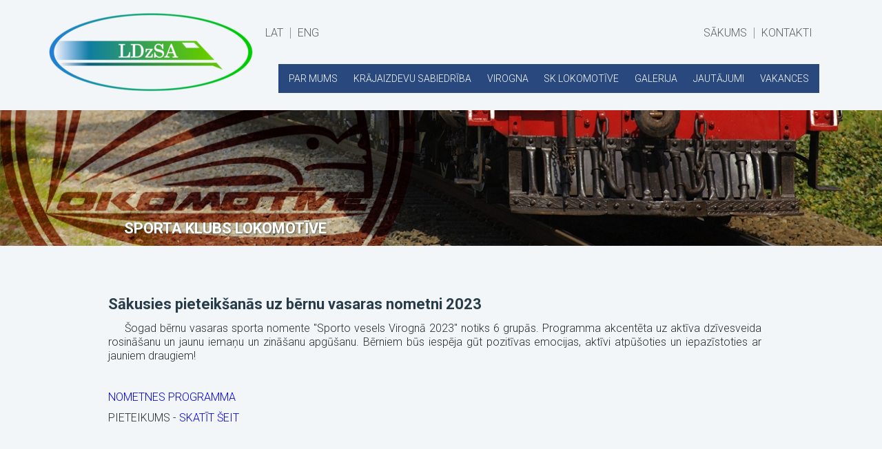

--- FILE ---
content_type: text/html; charset=utf-8
request_url: http://www.ldzsa.lv/sporta-klubs/pieteiksanasuznometni2023/
body_size: 6548
content:
<!DOCTYPE html>
<html lang="en">
<head>
	<meta charset="utf-8">
	<meta name="viewport" content="width=device-width, initial-scale=1, maximum-scale=1">
	<link href='http://fonts.googleapis.com/css?family=Roboto:700,400,500,300&subset=latin,cyrillic-ext,latin-ext,cyrillic' rel='stylesheet' type='text/css'>
	<title>Sākusies pieteikšanās uz bērnu vasaras nometni 2023 - LdzSA!</title>
	<meta name="description" content="">
	<meta name="keywords" content=""><link rel="stylesheet" href="/front/css/font-awesome/css/font-awesome.min.css" type="text/css" />
			<link rel="stylesheet" href="/front/css/style.css" type="text/css" />
			<link rel="stylesheet" href="/front/css/fotorama.css" type="text/css" />
			<link rel="stylesheet" href="/front/css/jquery-ui.css" type="text/css" />
			<link rel="stylesheet" href="/front/css/ino.css" type="text/css" />
			</head><body data-page="new">
	<div class="wrap">  	
<div class="header-wrap">
	<header class="grid clearfix">
		<div class="col-12">
			<ul class="lang">
							<li><a href="/">LAT</a></li>
							<li><a href="/en/">ENG</a></li>
						</ul>
			<a class="menu_toggle" href="#">Menu</a>
			<nav>
				<ul class="menu">
									
							<li><a href="/par-ldzsa/">PAR MUMS</a>
								<ul class="sub"><li><a href="/par-ldzsa/gramatvediba/">Grāmatvedība</a></li><li><a href="/par-ldzsa/starptautiska-darbiba/">Starptautiskā darbība</a></li>
								</ul>
							</li>
							<li><a href="/finansu-pakalpojumi/">KRĀJAIZDEVU SABIEDRĪBA</a>
								<ul class="sub">
								</ul>
							</li>
							<li><a href="/virogna/">VIROGNA</a>
								<ul class="sub">
								</ul>
							</li>					<li><a href="/sporta-klubs/">SK LOKOMOTĪVE</a></li>
															<li><a href="/galerija/">GALERIJA</a></li>
										<li><a href="/jautajumi/">JAUTĀJUMI</a></li>
					
							<li><a href="/vakances/">VAKANCES</a>
								<ul class="sub">
								</ul>
							</li>					<li class="stretcher"></li>
				</ul>

			</nav>
			<div class="logo"><a href="/"><img src="/front/img/logo.png" alt="" style="max-width:100%" /></a></div>
			<ul class="useless-menu">
                    <li><a href="/">SĀKUMS</a></li>
                    <li><a href="/kontakti/">KONTAKTI</a></li>
                </ul>
		</div>
	</header>
</div>		<div class="banner">
		<div class="title">
			<h1>SPORTA KLUBS LOKOMOTĪVE</h1>
		</div>        
		<img class="banner-pic" src = '/image/banners/banner-club-lv/sakusies-pieteiksanas-uz-bernu-vasaras-nometni-2023.jpg' alt='Sākusies pieteikšanās uz bērnu vasaras nometni 2023' />
    </div>
    <div class="white bottom-bg">
        <div class="grid clearfix">
            <div class="col-12">
                <h1 class="sect-title">Sākusies pieteikšanās uz bērnu vasaras nometni 2023</h1>
                <section class="news-list">
					<p style="text-align: justify;">&nbsp; &nbsp; &nbsp;&Scaron;ogad bērnu vasaras sporta nomente "Sporto vesels Virognā 2023" notiks 6 grupās. Programma akcentēta uz aktīva dzīvesveida rosinā&scaron;anu un jaunu iemaņu un zinā&scaron;anu apgū&scaron;anu. Bērniem būs iespēja gūt pozitīvas emocijas, aktīvi atpū&scaron;oties un iepazīstoties ar jauniem draugiem!</p>
<p>&nbsp;</p>
<p><a href="http://www.ldzsa.lv/f/Bernu_Nometne_Programma.pdf" target="_blank">NOMETNES PROGRAMMA</a></p>
<p>PIETEIKUMS - <a href="http://www.ldzsa.lv/f/Pieteikums_Bernu_nometne.pdf" target="_blank">SKATĪT &Scaron;EIT</a></p>
<p>&nbsp;</p>
<p>&nbsp;</p>                </section>
					<div class="fotorama" data-max-width="50%" data-fit="contain" data-arrows="true" data-transitionduration="600" data-nav="thumbs" data-allowfullscreen="native">
											
					</div>
            </div>
        </div>
    </div><div class="footer-wrap">
	<footer class="grid clearfix">
		<div class="col-3">
			<h3>ESAM BIEDRI</h3>
			<table style="width: 190px; height: 65px; float: left;">
<tbody>
<tr>
<td><a href="http://www.itfglobal.org/" target="_blank"><img src="http://www.ldzsa.lv/f/partners/ITF.png" alt="" width="66" height="49" /></a></td>
<td><a href="http://www.itfglobal.org/etf/index.cfm" target="_blank"><img src="http://www.ldzsa.lv/f/partners/ETF_.png" alt="" width="57" height="55" /></a></td>
<td><a href="http://www.lbas.lv/" target="_blank"><img src="http://www.ldzsa.lv/f/partners/LBAS copy.png" alt="" width="55" height="55" /></a></td>
</tr>
</tbody>
</table>		</div>
		<div class="col-3">
			<h3>KONTAKTI</h3>
			<ul class="contact">
				
				<li>Dzirnavu iela 147, Rīga</li>
								<li><a href="mailto:+371 67234418">+371 67234418</a></li>
								<li><span id="e478558252">[javascript protected email address]</span><script type="text/javascript">/*<![CDATA[*/eval("var a=\"J+knEF4_0ctOiWrybaLv3YGDeBdZ-XgNK2uSAxm5Pofh.9wI71qR@CU6QHV8szpljMT\";var b=a.split(\"\").sort().join(\"\");var c=\"oV6.f19.V1foW@.T8ok@p\";var d=\"\";for(var e=0;e<c.length;e++)d+=b.charAt(a.indexOf(c.charAt(e)));document.getElementById(\"e478558252\").innerHTML=d")/*]]>*/</script></li>
								<li class="fb"><a href="https://www.facebook.com/LDzSA-500646926629059/?hc_ref=SEARCH&fref=nf" target="blank">LDzSA</a></li>
							</ul>
		</div>
		<div class="col-3">
			<!--<h3>Karte</h3>-->
						<a href="/kontakti/#map"><img class="staticmap" src="http://maps.googleapis.com/maps/api/staticmap?key=AIzaSyAQodhEpc9Po7khDMpja6aaswSzwyuss-s&zoom=15&scale=false&maptype=roadmap&center=56.945460%2C+24.126815&size=218x150&markers=color%3Abrown%7C56.945460%2C+24.126815" /></a>
			<div class="div10"></div>
		</div>
		<div class="col-3">
			<h3>REKVIZĪTI</h3>
			<p><span style="font-size: 8pt;">LDzSA</span></p>
<p><span style="font-size: 8pt;">Reģ. 40008044272</span></p>
<p><span style="font-size: 8pt;">Dzirnavu iela 147, Rīga, LV-1050</span></p>
<p><span style="font-size: 8pt;">AS LUMINOR BANK, kods RIKOLV2X</span></p>
<p><span style="font-size: 8pt;">Konts: LV78RIKO0002013163085</span></p>		</div>
		<div class="copyright">Ⓒ Latvijas Dzelzceļnieku un satiksmes nozares arodbiedrība (LDzSA) 2017. Visas tiesības aizsargātas</div>
	</footer>
</div><script type="text/javascript" src="/front/js/jquery.js"></script>
			<script type="text/javascript" src="/front/js/jquery-ui.js"></script>
			<script type="text/javascript" src="/front/js/fotorama.js"></script>
			<script type="text/javascript" src="/front/js/menu.js"></script>
			<script type="text/javascript" src="/front/js/owl.carousel.min.js"></script>
			<script type="text/javascript" src="/front/js/ino.js"></script>
			 </div>
</body>
</html>


--- FILE ---
content_type: text/css
request_url: http://www.ldzsa.lv/front/css/style.css
body_size: 32645
content:
html, body, div, span, applet, object, iframe,
h1, h2, h3, h4, h5, h6, p, blockquote, pre,
a, abbr, acronym, address, big, cite, code,
del, dfn, em, img, ins, kbd, q, s, samp,
small, strike, strong, sub, sup, tt, var,
b, u, i, center,
dl, dt, dd, ol, ul, li,
fieldset, form, label, legend,
table, caption, tbody, tfoot, thead, tr, th, td,
article, aside, canvas, details, embed, 
figure, figcaption, footer, header, hgroup, 
menu, nav, output, ruby, section, summary,
time, mark, audio, video {
	margin: 0;
	padding: 0;
	border: 0;
	outline: none;
	font-size: 100%;
	font: inherit;
	vertical-align: baseline;
	text-decoration: none;
}
/* HTML5 display-role reset for older browsers */
article, aside, details, figcaption, figure, 
footer, header, hgroup, menu, nav, section {display: block;}
body {line-height:1;}
ol, ul {list-style:none;}
blockquote, q {quotes:none;}
blockquote:before, blockquote:after, q:before, q:after {content:'';content: none;}
table {border-collapse:collapse;border-spacing: 0;}
textarea, select, input[type="date"], input[type="button"], input[type="datetime"], input[type="datetime-local"], input[type="email"], input[type="month"], input[type="number"], input[type="password"], input[type="search"], input[type="tel"], input[type="text"], input[type="time"], input[type="url"], input[type="week"]{
-webkit-box-sizing: border-box;
-moz-box-sizing: border-box;
box-sizing: border-box;
-webkit-background-clip: padding;
-moz-background-clip: padding;
background-clip:padding-box;
-webkit-border-radius:0;
-moz-border-radius:0;
-ms-border-radius:0;
-o-border-radius:0;
border-radius:0;
-webkit-appearance:none;
background-color:#fff;
outline:0;
margin:0;
padding:0;
border:0;
text-align: left;
font-size:16px;
height: 1em;
vertical-align: middle;
font-family: arial;
font-size:14px;color:#656565;
}
*, *:before, *:after {-moz-box-sizing:border-box;-webkit-box-sizing:border-box;box-sizing:border-box;}
/* RESET CSS */
body {background:#f3f6f9; font-family: 'Roboto', sans-serif;font-weight:300;font-size:16px;line-height:20px;color:#292c2e;}
.over {overflow:hidden;}
.wrap {width:1300px;margin:0 auto;background:#f3f6f9;}
.grid {width:948px;margin:0 auto;}
.col-1 {float:left;margin:0 1%;width:6.3333%;}
.col-2 {float:left;margin:0 1%;width:14.6666%;}
.col-3 {float:left;margin:0 1%;width:23%;}
.col-4 {float:left;margin:0 1%;width:31.3333%;}
.col-5 {float:left;margin:0 1%;width:39.6666%;}
.col-6 {float:left;margin:0 1%;width:48%;}
.col-7 {float:left;margin:0 1%;width:56.3333%;}
.col-8 {float:left;margin:0 1%;width:64.6666%;}
.col-9 {float:left;margin:0 1%;width:73%;}
.col-10 {float:left;margin:0 1%;width:81.3333%;}
.col-11 {float:left;margin:0 1%;width:89.6666%;}
.col-12 {float:left;margin:0 -1%;width:100%;}
.clearfix:after {display:table;content:"";clear:both;}

.white {}
.white2 {background:#f3f6f9;}
.menu_toggle {display:none;}
img {max-width:100%;display:inline;}
header .col-12 {float:none;position:relative;height:160px;}
.logo {position:absolute;top:19px;left:0;}
.logo a {display:block;}
nav {position:absolute;top:93px;right:0px;background:#29487d;height:42px;width:785px;padding:0 15px;}
.menu {font-size:14px;width:100%;text-align:justify;}
.menu > li {display:inline-block;zoom:1;position:relative;}
.menu > li.stretcher {width:100%;display:inline-block;font-size:0;line-height:0;}
.menu > li a {color:rgba(255,255,255,1);display:block;padding:11px 0;}
.menu > li a:hover {color:rgba(255,255,255,0.75);}
.menu > li.act:after {content:"";background:#91ce4e;height:2px;position:absolute;bottom:0px;left:0;right:0;}
/*
.menu > li:first-child > a {width:18px;height:42px;position:relative;text-indent:-9999px;text-align:left;display:block;}
.menu > li:first-child > a:before {content:"";position:absolute;top:50%;left:0;margin:-8px 0 0 0;width:18px;height:16px;background:url(../img/sprite.png) 0 0 no-repeat;}
*/
.sub {position:absolute;top:42px;left:0;display:none;background:#29487d;z-index:99;min-width:200px;text-align:left;}
.sub li {border-top:1px solid rgba(255,255,255,0.1);}
.sub li:first-child {}
.sub li a {display:block;color:#fff;padding:5px 10px;}
.menu > li:hover .sub {display:block;}
.lang {position:absolute;top:40px;left:146px;line-height:1;}
.lang li {float:left;border-left:1px solid #91989f;}
.lang li:first-child {border-left:0;}
.lang li a {color:#5a5f64;display:block;padding:0 10px;}
.useless-menu {
    line-height: 1;
    position: absolute;
    right: 0;
    top: 40px;
}
.useless-menu li {float:left;border-left:1px solid #91989f;}
.useless-menu li:first-child {border-left:0;}
.useless-menu li a {color:#5a5f64;display:block;padding:0 10px;}
.search {width:262px;height:34px;position:absolute;top:30px;right:0px;border:1px solid #d1d1d3;background:#fff;overflow:hidden;border-radius:34px;}
.search input {width:90%;float:left;display:block;height:32px;padding:10px;line-height:32px;}
.search-btn {width:10%;float:left;text-indent:-9999px;}
.search-btn a {position:relative;display:block;height:32px;}
.search-btn a:before {content:"";position:absolute;top:50%;left:0;margin:-8px 0 0 0;width:16px;height:16px;background:url(../img/sprite.png) -50px 0 no-repeat;}

.heading {height:140px;line-height:140px;background:url(../img/heading.jpg) top center no-repeat;}
.heading h1 {font-weight:700;font-size:36px;color:#fff;}

h1 {font-size:22px;font-weight:700;color:#283c49;}
h2 {font-size:16px;font-weight:700;color:#283c49;}
.vest h2 {float:left; width:80%; }
h3 {font-size:16px;font-weight:700;color:#283c49;}
.sect-title {background:url(../img/line-top.png) bottom left repeat-x;padding-bottom:20px;margin-bottom:10px;}
.side-block h1 {background:url(../img/line-top.png) bottom left repeat-x;padding-bottom:20px;text-align:center;margin-bottom:10px;}
.side-block {margin-bottom:30px;}
.faq-list {margin:10px 0;}
.faq-list li {margin-bottom:5px;}
.faq-list li a {color:#666d72;background:url(../img/sprite.png) 0px -246px no-repeat;padding-left:18px;}
.faq-list li a:hover {text-decoration:underline;}
.ask-it {overflow:hidden;font-weight:500;}
.ask-it a {display:inline-block;float:right;position:relative;padding-left:22px;color:#666d72;}
.ask-it a:before {content:"";position:absolute;top:50%;left:0;width:13px;height:12px;margin:-5px 0 0 0;background:url(../img/sprite.png) -450px 0 no-repeat;}
.date {color:#acb6bc;display:block;margin:5px 0;}
.news-list {}
.news-list article {padding:20px 0;border-top:1px solid #d0d2d7;}
.news-list article:first-child {border:0;}
.gallery {}
.gallery article {padding:20px 0;width:48%;margin-left:4%;float:left;border-top:1px solid #d0d2d7;}
.gallery article:nth-child(2n+1) {margin-left:0;clear:left;}
.gallery article:first-child, .gallery article:nth-child(2) {border:0;}
.pic-sm {width:39%;float:left;}
.pic-sm img {width:90%;}
.pic-l {width:100%;margin:20px 0;}
.pic-l img {max-width:100%;display:block;}
.intro {float:left;width:61%;}
.fullwidth { width:100%; }
.view-more {background:url(../img/line-bottom.png) top left repeat-x;padding-top:20px;margin-top:10px;}
.view-more a {font-style:italic;color:#666d72;}
.more {margin-top:7px;font-weight:600;}
.news-list article a, .gallery article a, .featured a {color:#292c2e;}
.news-list article a:hover, .gallery article a:hover, .featured a:hover {color:#29487d;}

.featured {background:url(../img/line-top.png) top left repeat-x, url(../img/line-bottom.png) bottom left repeat-x;padding:20px 0px 24px 0px;margin-bottom:0px;}
.featured .pic-sm {width:50%;}
.featured .pic-sm img {width:95%;}
.featured .intro {width:50%;}

.text-page {line-height:20px;}
.text-page h1 {line-height:1;}
.text-page p {margin-bottom:10px;}
.text-page ul {list-style-type:disc;margin:20px 0 20px 20px;}
.text-page ol {list-style-type:decimal;margin:20px 0 20px 20px;}
.text-page b, .text-page strong, strong {font-weight:500;}
.text-page i, .text-page em {font-style:italic;}
.text-page a {color:#6ea432;}
.text-page a:hover {text-decoration:underline;}

.text-page .page-nav {list-style-type:none;margin:20px 0 0 0;}
.page-nav {overflow:hidden;background:url(../img/line-top.png) top left repeat-x;padding-top:20px;}
.page-nav li {width:50%;padding-left:12px;float:left;text-align:right;}
.page-nav li:first-child {text-align:left;padding-left:0;padding-right:12px;}
.page-nav li a {color:#666d72;}
.page-nav li a:hover {color:#6ea432;}

.form label {display:block;margin-bottom:5px;}
.form input[type="text"], .form input[type="email"], .form input[type="password"], .form textarea {display:block;padding:5px;width:60%;height:30px;border:1px solid #adadad;background:#fafafa;margin-bottom:10px;}
.form textarea {width:100%;max-width:100%;min-width:100%;height:114px;min-height:114px;max-height:600px;}
.form input[type="text"].wide {width:100%;}
.form .send {width:60%;text-align:center;margin-top:15px;}
.form .send a {display:block;padding:8px 0;color:#fff;background:#7b8c97;font-weight:400;}
.form input[type="submit"].send {border:0px;display:block;padding:8px 0;color:#fff;background:#7b8c97;font-weight:400;}
.form .send a:hover {text-decoration:none;}
.form .send input[type="submit"] {background: none repeat scroll 0 0 #7b8c97;
    border: medium none;
    color: #fff;
    cursor: pointer;
    display: block;
    font-weight: 400;
    padding: 8px 0;
    width: 100%;}
input[type="submit"].nice {background: none repeat scroll 0 0 #7b8c97;
    border: medium none;
    color: #fff;
    cursor: pointer;
    display: inline-block;
	margin-top: 4px;
    font-weight: 400;
    padding: 4px 8px;}
.error {border-color:#be1313 !important;}
.error-msg {border:1px solid #be1313;margin-bottom:10px;padding:7px 13px;color:#be1313;background:#f1d9d9;display:inline-block;}
.success {border:1px solid #a0df98;margin-top:10px;padding:7px 13px;color:#328324;background:#d4fecc;display:inline-block;}

.grey {background:#e5e7ec;}
.bottom-bg {padding:50px 0 50px 0;/*min-height:600px;*/}
.footer-wrap {min-height:150px;color:#fff;position:relative;}
.footer-wrap:before {content:"";position:absolute;top:0;left:0;right:0;height:5px;}
footer {padding-top:30px;}
footer h3 {font-size:18px;font-weight:500;margin-bottom:10px;color:#fff;}
.contact {}
.contact a {color:#fff;}
.contact li {position:relative;padding-left:30px;margin-bottom:3px;}
.contact li:before {content:"";position:absolute;background:url(../img/sprite.png) no-repeat;}
.contact li:first-child:before {background-position:-100px 0;width:10px;height:16px;top:2px;left:6px;}
.contact li:nth-child(2):before {background-position:-150px 0;width:19px;height:15px;top:1px;left:0;}
.contact li:nth-child(3):before {background-position:-200px 0;width:18px;height:12px;top:4px;left:2px;}
.soc {overflow:hidden;text-indent:-9999px;}
.soc li {float:left;width:31px;height:31px;margin-left:12px;}
.soc li:first-child {margin-left:0;}
.soc li a {display:block;width:31px;height:31px;position:relative;background:#564b46;border-radius:31px;}
.soc li.facebook a:before {content:"";position:absolute;top:50%;left:50%;width:8px;height:18px;margin:-9px 0 0 -4px;background:url(../img/sprite.png) -250px 0 no-repeat;}
.soc li.twitter a:before {content:"";position:absolute;top:50%;left:50%;width:18px;height:13px;margin:-7px 0 0 -9px;background:url(../img/sprite.png) -300px 0 no-repeat;}
.subscribe {position:relative;height:38px;}
.subscribe:before {content:"";position:absolute;top:50%;left:13px;margin:-6px 0 0 0;width:18px;height:12px;background:url(../img/sprite.png) -350px 0 no-repeat;}
.subscribe input {width:85%;display:block;background:#4f4843;float:left;height:38px;line-height:38px;padding-left:45px;}
.subscribe-btn {width:15%;float:left;text-indent:-9999px;}
.subscribe-btn a {display:block;height:38px;background:#e67e22;position:relative;}
.subscribe-btn a:before {content:"";position:absolute;top:50%;left:50%;margin:-5px 0 0 -5px;width:11px;height:11px;background:url(../img/sprite.png) -400px 0 no-repeat;}

.paginate {margin:20px 0 20px 0;}
.paginate ul {overflow:hidden;}
.paginate ul li {float:left;margin-right:5px;background:#fff;width:34px;height:34px;text-align:center;line-height:32px;color:#181818;cursor:default;border:1px solid #cbcbcb;}
.paginate ul li a {color:#727272;background:#f2f2f2;display:block;}
.paginate ul li a:hover {background:#fff;}

.contact-us ul {list-style-type:none;margin:10px 0 20px 0;}
.contact-us ul:nth-of-type(1) {border-bottom:1px solid #ddd;padding-bottom:20px;}
.contact-us a {color:#6ea432;}
.contact-us h1 {margin-bottom:20px;}
.contact-us h3 {margin-bottom:5px;}
.contact-us p {margin-bottom:20px;}

label.custom-select {position:relative;display:block;width:60%;}
.custom-select select {color:#666;background:#fafafa;border:1px solid #adadad;width:100%;height:30px;padding-left:5px;margin-bottom:10px;font-size:14px;font-family: 'Source Sans Pro', sans-serif;display:block;}
@media screen and (-webkit-min-device-pixel-ratio:0) {.custom-select select {padding-right:30px;}}
.custom-select:after {content:"";position:absolute;top:1px;right:1px;bottom:1px;width:34px;height:28px;background:#fafafa url(../img/drop1.png) right center no-repeat;pointer-events:none;}
.form select:focus, .form input[type="text"]:focus {background:#fff;}

.side-menu {}
.side-menu li {border-top:1px solid #fff;}
.side-menu li:first-child {border-top:0;}
.side-menu li a {background:#EEF0F2;display:block;padding:5px 10px;color:#292c2e;}
.side-menu li a:hover {color:#6ea432;}

.archive {}
.archive > li {border-top:1px solid #fff;}
.archive > li:first-child {border-top:0;}
.archive > li > a {background:#EEF0F2;display:block;padding:5px 10px;color:#292c2e;font-weight:500;}
.archive > li > ul {}
.archive > li > ul > li {border-top:1px solid #fff;}
.archive > li > ul > li > a {background:#EEF0F2;display:block;padding:5px 10px 5px 25px;color:#292c2e;}
.archive li.act a {color:#6ea432;}

.page-menu {border-bottom:1px solid #c9d2d8;margin-bottom:30px;}
.page-menu ul {overflow:hidden;font-size:17px;font-weight:500;margin:0 0 -1px 0;list-style-type:none;}
.page-menu ul li {float:left;border:1px solid transparent;border-bottom:none;}
.page-menu ul li.act {border:1px solid #c9d2d8;border-left:1px solid #c9d2d8;border-bottom:1px solid #F9F7F3;}
.page-menu ul li a {display:block;color:#4d575e;padding:15px;}
.page-menu ul li a:hover {color:#181818;text-decoration:none;}

.years {border-bottom:1px solid #c9d2d8;margin-bottom:30px;}
.years ul {overflow:hidden;font-size:16px;font-weight:500;}
.text-page .years ul {list-style-type:none;margin:0;margin-bottom:-1px;}
.years ul li {float:left;border:1px solid transparent;border-bottom:none;}
.years ul li.act {border:1px solid #c9d2d8;border-left:1px solid #c9d2d8;border-bottom:1px solid #F9F7F3;}
.years ul li a {display:block;color:#4d575e;padding:10px 15px;}
.years ul li a:hover {color:#181818;text-decoration:none;}

article table {width:100%;border:1px solid #c9d2d8;border-collapse:collapse;}
article th {padding:7px 10px;font-weight:500;text-align:left;border:1px solid #c9d2d8;}
article td {padding:7px 10px;border:1px solid #c9d2d8;}
article table p {margin-bottom:0;}

ul.members {list-style-type:none;margin:20px 0;}
.text-page ul.members ul {list-style-type:none;margin:10px 0 10px 0px;}
.text-page ul.members > li {border-top:1px solid #c9d2d8;padding:15px 20px 15px 0;}
.text-page ul.members > li:first-child {border:0;padding-top:0;}
.members a {color:#6ea432;}
.member-info {}
.members h4 {font-size:16px;font-weight:400;}
.member-info span {display:block;font-weight:400;margin-bottom:5px;}
.member-info p {margin-bottom:0px;}
.member-info p:nth-of-type(1) {font-weight:400;margin-bottom:5px;}

.board {padding-bottom:30px;}
.board .col-4 {margin-bottom:40px;}
.board .col-4:nth-child(3n+1) {clear:left;}
.pic {width:87px;height:87px;overflow:hidden;float:left;border-radius:100px;}
.about {width:200px;padding-left:24px;float:left;color:#292c2e;}
.about h2 {font-size:18px;margin-bottom:7px;font-weight:500;}
.about span {color:#292c2e;font-weight:400;margin-bottom:3px;display:block;}
.board a {color:#6ea432;}
.board p {position:relative;padding-left:25px;}
.board p:nth-of-type(1) {margin-top:10px;}
.board .phone:before {content:"";position:absolute;background:url(../img/sprite.png) 0px -50px no-repeat;width:15px;height:12px;top:3px;left:0;}
.board .mail:before {content:"";position:absolute;background:url(../img/sprite.png) -50px -50px no-repeat;width:14px;height:9px;top:6px;left:2px;}
.yearsel a {cursor:pointer;}

.ui-accordion {width:100%;float:left;margin-bottom:24px;border-top:1px solid #ccc;-moz-box-sizing:border-box;-webkit-box-sizing:border-box;box-sizing:border-box;}
.ui-accordion-header {border:1px solid #ccc;border-top:none;font-size:14px;padding:10px 15px 10px 42px;cursor:pointer;color:#5e5e5e;background:url(../img/sprite.png) 10px -138px no-repeat;}
.ui-accordion-content {border:1px solid #ccc;border-top:none;display:none;padding:10px 15px;font-size:13px;line-height:18px;}
h3.ui-accordion-header-active {color:#6ea432;}
.ui-accordion h3:hover, h3.ui-accordion-header-active:hover {color:#6ea432;}
.ui-accordion .ui-icon {display:none;}
.ui-accordion-header.ui-helper-reset {line-height:20px;}

.form h1 {margin:0 0 20px 0;}

.ui-tooltip p {
	font-size:13px;
}

.ui-tooltip h3 {
	font-size:14px;
}

@media screen and (max-width: 1318px) {
  body {background:#fff;}
  .wrap {width:auto;-webkit-box-shadow:none;box-shadow:none;}
}

.banners {padding-top:10px;}
#owl2 .owl-item div {display:table-cell;vertical-align:middle;height:140px;padding:5px;background:#f3f6f9; width:190px;}
#owl2 .owl-item div img {max-width:100%;width:100%;display:block;}
/* clearfix */
.owl-carousel .owl-wrapper:after {
	content: ".";
	display: block;
	clear: both;
	visibility: hidden;
	line-height: 0;
	height: 0;
}
/* display none until init */
.owl-carousel{
	display: none;
	position: relative;
	width: 100%;
	-ms-touch-action: pan-y;
}
.owl-carousel .owl-wrapper{
	display: none;
	position: relative;
	-webkit-transform: translate3d(0px, 0px, 0px);
}
.owl-carousel .owl-wrapper-outer{
	overflow: hidden;
	position: relative;
	width: 100%;
}
#owl1 .owl-item > div {background:#eee;position:relative;}
.owl-item .capt {position:absolute;bottom:0;left:0;max-width:70%;background:rgba(0,0,0,0.75);color:#fff;font-size:16px;padding:20px;}
#owl1 img {display:block;}
#owl2.owl-carousel .owl-wrapper-outer {}
.owl-carousel .owl-wrapper-outer.autoHeight{
	-webkit-transition: height 500ms ease-in-out;
	-moz-transition: height 500ms ease-in-out;
	-ms-transition: height 500ms ease-in-out;
	-o-transition: height 500ms ease-in-out;
	transition: height 500ms ease-in-out;
}
.owl-carousel .owl-item {float:left;}
.owl-controls .owl-page,
.owl-controls .owl-buttons div {cursor:pointer;}
.owl-controls {
	-webkit-user-select: none;
	-khtml-user-select: none;
	-moz-user-select: none;
	-ms-user-select: none;
	user-select: none;
	-webkit-tap-highlight-color: rgba(0, 0, 0, 0);
}
/* mouse grab icon */
.grabbing {cursor:url(../img/grabbing.png) 8 8, move;}
/* fix */
.owl-carousel .owl-wrapper,
.owl-carousel .owl-item {
	-webkit-backface-visibility: hidden;
	-moz-backface-visibility:    hidden;
	-ms-backface-visibility:     hidden;
  -webkit-transform: translate3d(0,0,0);
  -moz-transform: translate3d(0,0,0);
  -ms-transform: translate3d(0,0,0);
}
.owl-theme .owl-controls {margin-top:0px;text-align:center;}
.owl-buttons {position:absolute;top:50%;margin-top:-25px;width:100%;}
.owl-theme .owl-controls .owl-buttons div {text-indent:-9999px;height:30px;width:30px;}
.owl-prev {position:absolute;left:0;background:rgba(255,255,255,0.88) url(../img/sprite.png) -350px 0px no-repeat;}
.owl-next {position:absolute;right:0;background:rgba(255,255,255,0.88) url(../img/sprite.png) -400px 0px no-repeat;}
/* Clickable class fix problem with hover on touch devices */
/* Use it for non-touch hover action */
.owl-theme .owl-controls.clickable .owl-buttons div:hover{
	filter: Alpha(Opacity=100);/*IE7 fix*/
	opacity: 1;
	text-decoration: none;
}
/* Styling Pagination*/
.owl-theme .owl-controls .owl-page{
	display: inline-block;
	zoom: 1;
	*display: inline;/*IE7 life-saver */
}
.owl-theme .owl-controls .owl-page span{
	display: block;
	width: 8px;
	height: 8px;
	margin: 5px 7px;
	filter: Alpha(Opacity=50);/*IE7 fix*/
	opacity: 0.5;
	-webkit-border-radius: 20px;
	-moz-border-radius: 20px;
	border-radius: 20px;
	background: #869791;
}
.owl-theme .owl-controls .owl-page.active span,
.owl-theme .owl-controls.clickable .owl-page:hover span{
	filter: Alpha(Opacity=100);/*IE7 fix*/
	opacity: 1;
}
/* If PaginationNumbers is true */
.owl-theme .owl-controls .owl-page span.owl-numbers{
	height: auto;
	width: auto;
	color: #FFF;
	padding: 2px 10px;
	font-size: 12px;
	-webkit-border-radius: 30px;
	-moz-border-radius: 30px;
	border-radius: 30px;
}
/* preloading images */
.owl-item.loading{
	min-height: 150px;
	background: url(../img/AjaxLoader.gif) no-repeat center center
}

/*
 * jQuery FlexSlider v2.0
 * http://www.woothemes.com/flexslider/
 *
 * Copyright 2012 WooThemes
 * Free to use under the GPLv2 license.
 * http://www.gnu.org/licenses/gpl-2.0.html
 *
 * Contributing author: Tyler Smith (@mbmufffin)
 */

/* Browser Resets */
.flex-container a:active,
.flexslider a:active,
.flex-container a:focus,
.flexslider a:focus  {outline: none;}
.slides,
.flex-control-nav,
.flex-direction-nav {margin: 0; padding: 0; list-style: none;} 

/* FlexSlider Necessary Styles
*********************************/ 
.flexslider {margin: 0; padding: 0;}
.flexslider .slides > li {display: none;position:relative; -webkit-backface-visibility: hidden;} /* Hide the slides before the JS is loaded. Avoids image jumping */
.flexslider .slides img {width: 100%; display: block;}
.flex-pauseplay span {text-transform: capitalize;}

/* Clearfix for the .slides element */
.slides:after {content: "."; display: block; clear: both; visibility: hidden; line-height: 0; height: 0;} 
html[xmlns] .slides {display: block;} 
* html .slides {height: 1%;}

/* No JavaScript Fallback */
/* If you are not using another script, such as Modernizr, make sure you
 * include js that eliminates this class on page load */
.no-js .slides > li:first-child {display: block;}

/* FlexSlider Default Theme
*********************************/
.flexslider {margin:0;position: relative;zoom: 1;}
.flex-viewport {max-height: 2000px; -webkit-transition: all 1s ease; -moz-transition: all 1s ease; transition: all 1s ease;}
.loading .flex-viewport {max-height: 300px;}
.flexslider .slides {zoom: 1;}
.carousel li {margin-right: 5px}

/* Direction Nav */
.flex-direction-nav {*height: 0;}
.flex-direction-nav a {width: 44px; height: 44px; margin: -22px 0 0; display: block; background:#f7f7f7 url(../img/bg_direction_nav.png) no-repeat 0 0; position: absolute; top: 50%; z-index: 10; cursor: pointer; text-indent: -9999px; opacity: 0;
-webkit-transition: all 0.3s ease-in-out;
-moz-transition: all 0.3s ease-in-out;
-ms-transition: all 0.3s ease-in-out;
-o-transition: all 0.3s ease-in-out;
transition: all 0.3s ease-in-out;
}
.flex-direction-nav .flex-next {background-position:100% 0;right:0px;}
.flex-direction-nav .flex-prev {left:0px;}
.flexslider:hover .flex-next {opacity:1;}
.flexslider:hover .flex-prev {opacity:1;}
.flexslider:hover .flex-next:hover, .flexslider:hover .flex-prev:hover {opacity: 1;}
.flex-direction-nav .flex-disabled {opacity: .3!important; filter:alpha(opacity=30); cursor: default;visibility:hidden;}

/* Control Nav */
.flex-control-nav {width: 100%;position: absolute;bottom:10px;text-align: center;}
.flex-control-nav li {margin: 0 6px;display: inline-block;zoom: 1;*display: inline;}
.flex-control-paging li a {
  width: 11px;
  height: 11px;
  display: block;
  background: rgba(255, 255, 255, 0.5);
  cursor: pointer;
  text-indent: -9999px;
  -webkit-box-shadow: inset 0 0 3px rgba(255, 255, 255, 0.3);
  -moz-box-shadow: inset 0 0 3px rgba(255, 255, 255, 0.3);
  -o-box-shadow: inset 0 0 3px rgba(255, 255, 255, 0.3);
  box-shadow: inset 0 0 3px rgba(255, 255, 255, 0.3);
  -webkit-border-radius: 20px;
  -moz-border-radius: 20px;
  border-radius: 20px;
}
.flex-control-paging li a:hover {background: rgba(255,255,255, 0.7);}
.flex-control-paging li a.flex-active {background: rgba(255,255,255, 0.9);cursor: default;}
.flex-control-thumbs {margin: 5px 0 0;position: static;overflow: hidden;}
.flex-control-thumbs li {width: 25%;float: left;margin: 0;}
.flex-control-thumbs img {
  width: 100%;
  height: auto;
  display: block;
  opacity: .7;
  cursor: pointer;
  -webkit-transition: all 1s ease;
  -moz-transition: all 1s ease;
  -ms-transition: all 1s ease;
  -o-transition: all 1s ease;
  transition: all 1s ease;
}
.flex-control-thumbs img:hover {opacity: 1;}
.flex-control-thumbs .flex-active {opacity: 1;cursor: default;}

.slide-capt {background:rgba(107,78,52,0.5);color:#fff;font-size:18px;padding:35px 45px 35px 45px;width:500px;position:absolute;right:20%;bottom:50px;border-radius:5px;}
.slide-capt h1 {margin-bottom:5px;font-size:24px;line-height:32px;font-weight:700;color:#fff;}

@media screen and (max-width: 860px) {
  .flex-direction-nav .flex-prev {opacity: 1; left: 0;}
  .flex-direction-nav .flex-next {opacity: 1; right: 0;}
}




@media screen and (max-width: 1100px) {
  .grid {width:96%;margin:0 2%;}
  header .col-12 {height:auto;padding-top:20px;}
  .lang {float:left;position:static;}
  .search {float:right;position:static;}
  .logo {position:static;width:111px;height:115px;margin:0px auto 0 auto;/*clear:both;*/}
  nav {position:static;width:100%;margin:0px 0 20px 0;clear:left;}
  .menu {font-size:14px;}
  .menu > li#last > .sub {left:auto;right:0;}
  .ui-datepicker td span, .ui-datepicker td a {padding:.3em .3em;}
  .calend {padding:0;}
  .footer-wrap {background-repeat:repeat;padding-bottom:20px;}
  .board .col-4 {text-align:center;}
  .board .pic {margin:0 auto;margin-bottom:20px;float:none;}
  .board .about {width:auto;float:none;padding:0 5%;;}
  .board p {display:inline-block;}
  .useless-menu {position:static;margin:20px 0;overflow:hidden;}
  .useless-menu li {}
    
  .page-menu {border:0;margin-bottom:30px;}
  .page-menu ul {overflow:visible;margin:0;}
  .page-menu ul li {display:inline-block;margin-bottom:4px;float:none;border:none;}
  .page-menu ul li.act {border:0;}
  .page-menu ul li a {display:block;padding:3px 7px;background:#fff;color:#292c2e;border:1px solid #ddd;}
  .page-menu ul li a:hover {text-decoration:none;border-color:#c3c3c3;}
  .page-menu ul li.act a {border:1px solid #6ea432;}

  .years {border-bottom:0;margin-bottom:30px;}
  .years ul {overflow:visible;margin:0;font-size:14px;}
  .text-page .years ul {margin:0;}
  .years ul li {float:none;display:inline-block;margin-bottom:4px;}
  .years ul li.act {border:0;}
  .years ul li a {display:block;padding:3px 7px;background:#fff;color:#292c2e;border:1px solid #ddd;}
  .years ul li a:hover {text-decoration:none;border-color:#c3c3c3;}
  .years ul li.act a {border:1px solid #6ea432;}
}

@media screen and (max-width: 712px) {
  .col-1, .col-2, .col-3, .col-4, .col-5, .col-6, .col-7, .col-8, .col-9, .col-10, .col-11, .col-12 {width:100%;float:none;margin:0;}
  .col-8 {margin-bottom:50px;}
  .menu_toggle {display:block;background:#444 url(../img/mnu3.png) center right no-repeat;height:44px;text-indent:-9999px;}
  .lang {float:none;width:100%;text-align:center;margin-bottom:15px;}
  .lang li {float:none;display:inline-block;}
  .search {float:none;width:100%;}
  .logo {margin:15px auto;}
  header .col-12 {padding-bottom:20px;}
  nav {height:auto;padding:0;margin-top:0;display:none;}
  .menu {font-size:14px;width:100%;text-align:left;}
  .menu > li {display:block;border-top:1px solid rgba(255,255,255,0.1);}
  .menu > li > a {position:relative;padding:11px 20px;}
  .sub li a {padding:5px 20px;}
  .menu > li.stretcher {display:none;}
  .menu > li:first-child > a {width:auto;}
  .menu > li:first-child > a:before {left:20px;}
  .sub {position:static;display:block;background:#4A4F54;}
  .menu > li.act:after {display:none;}
  .menu > li.act > a:after {content:"";background:#91ce4e;height:2px;position:absolute;bottom:0px;left:0;right:0;}
  .useless-menu {position:static;margin-top:20px;}
  .useless-menu li a {}
  footer .col-3, footer .col-5, footer .col-4 {padding-bottom:20px;}
  .slide-capt {display:none;}
  .gallery article {width:auto;margin-left:0;}
  .gallery article:nth-child(2) {border-top:1px solid #d0d2d7;}
  label.custom-select {width:100%;}
  .form input[type="text"] {width:100%;}
}
.teicieni strong {font-weight:normal; margin-top:10px; font-size:12px; }

.teicieni {font-family: 'Kaushan Script', cursive; margin:0px 10px; font-size:20px; margin-top:70px; color:#659d22;}

.teicieni p {margin-bottom:10px; }
.teicieni p strong {margin-bottom:10px;}
.left22 {float:left; width:30%; margin-top:20px;}
.right22 {float:left; width:70%;margin-top:20px;}
.left22 div {padding:3px 10px;}
.right22 div {padding:3px 10px;}
.left22 h3 {background: #F5F5DB; padding:5px 10px; border-bottom:1px solid #E9E9C6; margin-bottom:5px; font-weight:normal;}
.right22 h3 {background: #F5F5DB; padding:5px 10px; border-bottom:1px solid #E9E9C6;margin-bottom:5px; font-weight:normal;}
#accordion > h3 {text-align:justify;}

.text-page > article > p > img {height:0% !important;}
.text-page > article > p > a > img {height:0% !important;}

/*Daniels*/

.fit{display: block !important;
  height: 28px !important;
  color: #292c2e !important;
  font-size: 18px !important;
  font-weight: 700 !important;
  width: 100% !important;
  padding-left:3px;
  margin-bottom: 16px !important;
  margin-top: 5px !important;}

 .side-menu > .act{
	font-weight:700;
 }
 
 .fails {
	padding: 3px;
	margin-right: 20px;
	display: inline-block;
 }
 
 
.sect-title {background:transparent !important; margin-top:20px; padding-bottom:5px;;}
.more a {color:#292c2e}
.more a:hover  {color:#29487d}
.view-more {background:transparent !important; border-top:1px solid #d0d2d7;}
.col-3 .col-12 {margin-bottom:10px;}
  
.featured {background:transparent !important; border-bottom:1px solid #d0d2d7;}
.banner {position:relative;}
.banner .title {position:absolute; bottom:20px; left:180px; }
.banner .title h1 {color:#fff; text-shadow: 1px 1px 3px rgba(0,0,0, 0.5)}

.white.bottom-bg p {margin:10px 0px;}
.white.bottom-bg h2 {margin:5px 0px;}
.white.bottom-bg {background:#f3f6f9;}
.white.bottom-bg ul {list-style: square; padding-left:20px; margin-bottom:10px;}
.white.bottom-bg ul li {margin-bottom:10px;}
.page-menu ul {list-style: none !important; padding-left:0px !important; margin-bottom:0px !important;}
.page-menu ul li {margin-bottom:0px !important;}
.ui-accordion {margin-bottom:30px !important;}

.subnav a {margin-bottom:0px !important; border-bottom:1px solid #eee; margin-left:-10px !important; margin-right:-10px !important;background:#f3f6f9;}
.subnav a:hover {background: #eee;}
.subnav a.cont_act:hover {background: #29487d;}

.subnav span {margin-left:-10px !important; margin-right:-10px !important; font-size:20px !important; border-bottom:1px solid #eee;}
#accordion > h3 {text-align:left !important; font-size:14px;}
h3.ui-accordion-header-active {color:#555555; background:#eee;}
.ui-accordion-content {font-size:14px !important;}

.ui-accordion h3:hover, h3.ui-accordion-header-active:hover {color:#555555;}
.footer-wrap {padding-bottom:30px;}
.footer-wrap img {opacity:0.8;}
.menu {}
ul.menu li {}
ul.menu li ul li {width:100%;}
.subnav div {padding-bottom:0px !important;background:#f3f6f9;}
.subnav {border-left:0px !important;}
.col-4.sales {text-align:center; min-height:350px;}
.sales img {width:auto !important; text-align:center; display:inline-block;}
.imgcontainer {height:100px; vertical-align:middle;}
.imgcontainer img {max-height:100px;}
.fotorama__nav-wrap {margin-top:-98px;}
.fotorama__nav {text-align:left;}


.footer-wrap {background:#28282b !important;}
.linija {border-bottom:1px solid #d0d2d7;}
.flllw .col-6 {width:98%;}
.flllw .pic-sm {width:25%;}
.flllw .intro {width:75%;}

.sales {padding-top:10px;}
.sales:hover {background:#f8f8f8; border-radius:5px; box-shadow:0px 0px 5px #ccc;  }

@media screen and (max-width: 1100px) {
	
	header.grid {width:96% !important;}
	.logo {width:50%; height:auto;}
}

.about p.phone, .about p.mail {margin:0px !important; padding:0px !important;}
.col-12 .map {margin-top:50px; margin-bottom:0px;}
.latst {margin-bottom:50px;}

.copyright {
	clear: both;
    font-size: 10px;
    padding-top: 5px;
    text-align: center;
}
.li-avize {
	border-left:none!important;
}
.footer-wrap {
    padding-bottom: 5px;
}
li.fb {
	background:url(../img/fb.png) no-repeat!important;
}
.ui-accordion-content {height:auto !important;}

.phone .fa-mobile {
	padding-left:3px!important;
	padding-right:3px!important;
}

.grid12 {
	width:100%;
	margin:0%;
}

--- FILE ---
content_type: text/css
request_url: http://www.ldzsa.lv/front/css/ino.css
body_size: 2441
content:
header.grid {
	width:1120px;
}
.lang {
    left: 306px;
}

.subnav {
    background: #fdfdfd none repeat scroll 0 0;
    border-left: 1px solid #e9e9e9;
    width: 100%;
}


.subnav div {
    border: 4px solid #fff;
    border-radius: 10px;
    padding: 15px 10px;
}

.subnav span {
    color: #5e5e5e;
    display: block;
    font-size: 22px;
    padding: 0 0 10px 10px;
}


.subnav .cont_act {
    background: #29487d none repeat scroll 0 0;
    color: #fff;
}
.subnav a {
    color: #444;
    display: block;
    font-size: 14px;
    line-height: 130%;
    margin: 0 0 6px;
    padding: 4px 6px 4px 10px;
    text-decoration: none;
}

.info {
	background-color: #29487d;
	border-color: #29487d;
	color: #FFFFFF;
	border-radius: 3px;
	text-align: center;
	padding: 2px 6px;
	font-size: 13px;
	font-weight: bold;
	margin-right: 4px;
}

.info.info-pdf {
	background-color: #d43f3a;
	border-color: #d43f3a;
}
.info.info-link {
	background-color: #269abc;
	border-color: #269abc;
}
.info.info-jpg,.info.info-jpeg {
	background-color: #d58512;
	border-color: #d58512;
}

.view-more {
	clear:both;
}

.cursor-pointer{
	cursor:pointer;
}

.sales {padding-bottom: 25px;}
.sales.point .imgcontainer {cursor:pointer; padding-bottom: 25px;}
.sales .imgcontainer {padding-bottom: 25px;}
.sales img { width:100%}
.sales h2 { text-align:center;}
.sales p { text-align:justify;}

#accordion h3, #accordion div {
	border-radius:0px;
}
	top:0;
	left:0;
	width:100%;
}
.banner .title {
	position: absolute;
	z-index: 1;
	color: white;
	width: 948px;

#accordion {margin-bottom:30px;}

.success {
    border: 1px solid #a0df98;
    margin-top: 10px;
    padding: 7px 13px;
    color: #328324;
    background: #d4fecc;
    display: inline-block;
}

#map {
	padding-top:30px;
}

.banner {position:relative;height:200px;}
.banner-home {height:250px;}
.banner .banner-pic {
	position:absolute;
	margin-left: auto;
	margin-right: auto;
	right: 0;
	text-transform: uppercase;
	top: 42%;
	left: 0;
}
.banner .title h1 {
	color:white;
	font-size: 36px;
}
.clearfix {
	clear:both;
}

.div10 {width:100%;height:20px;}

.side-block article {margin-bottom:20px;}

.sect-title {background:transparent !important;;}

.fotorama img{
	top:0px!important;
}
.copyright {
	clear: both;
    font-size: 10px;
    padding-top: 5px;
    text-align: right;
}
.li-avize {
	border-left:none!important;
}
.ui-accordion-content {height:auto !important;}
.banners h1 {
	font-size:16px;
}

--- FILE ---
content_type: application/javascript
request_url: http://www.ldzsa.lv/front/js/menu.js
body_size: 526
content:
var desktop = false, mobile = false;

function window_large(){
	var window_width = $(window).width();
	if(window_width >= 712){
		if (desktop == false){
			mobile = false;
			desktop = true;
			$('nav ').show();
		}
	} else if(window_width < 712) {
		if (mobile == false) {
			mobile = true;
			desktop = false;
		}
	}
}

window_large();
function resize() {
	 window_large();
}
var TO = false;
$(window).resize(function(){
	if(TO !== false)
	   	clearTimeout(TO);
	TO = setTimeout(resize, 20); //200 is time in miliseconds
});

--- FILE ---
content_type: application/javascript
request_url: http://www.ldzsa.lv/front/js/ino.js
body_size: 4027
content:
function preventDefault(e){
	e.preventDefault();
}

function clog(x){
	console.log(x);
}

function re(url){
	document.location.href = url;	
}
function ren(url){
	var win = window.open(url, '_blank');
	win.focus();
}

function isValidEmailAddress(emailAddress) {
    var pattern = new RegExp(/^(("[\w-+\s]+")|([\w-+]+(?:\.[\w-+]+)*)|("[\w-+\s]+")([\w-+]+(?:\.[\w-+]+)*))(@((?:[\w-+]+\.)*\w[\w-+]{0,66})\.([a-z]{2,6}(?:\.[a-z]{2})?)$)|(@\[?((25[0-5]\.|2[0-4][\d]\.|1[\d]{2}\.|[\d]{1,2}\.))((25[0-5]|2[0-4][\d]|1[\d]{2}|[\d]{1,2})\.){2}(25[0-5]|2[0-4][\d]|1[\d]{2}|[\d]{1,2})\]?$)/i);
    return pattern.test(emailAddress);
};

function initialize(){	
    var map;
    var bounds = new google.maps.LatLngBounds();
    var mapOptions = {
        mapTypeId: 'roadmap',
		zoom: 15,
		panControl: false, zoomControl: true, zoomControlOptions: { style: google.maps.ZoomControlStyle.SMALL },
		overviewMapControl: false,
		scaleControl: false,
		scrollwheel: false,
		mapTypeControl: false,
		streetViewControl: false,
		mapTypeId: google.maps.MapTypeId.ROADMAP
    };             
    map = new google.maps.Map(document.getElementById("map"), mapOptions);
    map.setTilt(45);
  
    var infoWindow = new google.maps.InfoWindow(), marker, i;
	
	gps = $('.map').data('gps');
	$(gps).each(function(k,v){
		latlang = v.gps.split(", ");
		var position = new google.maps.LatLng(latlang[0],latlang[1]);
        bounds.extend(position);
        marker = new google.maps.Marker({
            position: position,
            map: map,
        });
        google.maps.event.addListener(marker, 'click', (function(marker, i) {
            return function() {
                infoWindow.open(map, marker);
            }
        })(marker, i));
        map.fitBounds(bounds);
	});

	// Override our map zoom level once our fitBounds function runs (Make sure it only runs once)
    var boundsListener = google.maps.event.addListener((map), 'bounds_changed', function(event) {
        this.setZoom(14);
        google.maps.event.removeListener(boundsListener);
    });
}

$(document).ready(function(){
	if($(".map").length > 0){
		 var script = document.createElement('script');
		script.src = "https://maps.googleapis.com/maps/api/js?key=AIzaSyDGELEM7yesPcNp0QlocoyVh7oAf0XxxeA &callback=initialize";
		document.body.appendChild(script);
	}
  $(".menu_toggle").click(function(){
        $("header nav").slideToggle();
  });
  $("#owl2").owlCarousel({
      items : 6,
      autoPlay : 5000,
      itemsDesktopSmall : [768,3]
  });
  
	$('.allClubNews').click(function(e){
		e.preventDefault();
		$.post('/d/',{action:'getAllClubNews'},function(r){
			$('.news-list').html(r);
		});
	});
	$("#form-faq").submit(function(e){
		btn = $('.btn-faq');
		e.preventDefault();
		var form = $(this).serialize();
		$.post('/d/',{action:'faqMsg', form:form},function(r){
			$(btn).hide();
			if(r == 1) $(".responses .success").show().delay(5000).fadeOut("slow",function(){
				$(btn).show();
				$(btn).parents("form").find("[name]").val('');
			}); else $(".responses .error").show().delay(5000).fadeOut("slow",function(){
				$(btn).show();
			});
		});
	});
	$("#form-contacts").submit(function(e){
		btn = $('.btn-contacts');
		e.preventDefault();
		var form = $(this).serialize();
		$.post('/d/',{action:'contactsMsg', form:form},function(r){
			$(btn).hide();
			if(r == 1) $(".responses .success").show().delay(5000).fadeOut("slow",function(){
				$(btn).show();
				$(btn).parents("form").find("[name]").val('');
			}); else $(".responses .error").show().delay(5000).fadeOut("slow",function(){
				$(btn).show();
			});
		});
	});
	if($("#accordion").length > 0)
		$( "#accordion" ).accordion({
			collapsible: true
		});
	
	if($(".js-height").length > 0 && $( window ).width() > 712){
		var maxHeight = -1;
		$('.js-height').each(function() {
			maxHeight = maxHeight > $(this).height() ? maxHeight : $(this).height();
		});
		var moreHeight = $('.js-height:first .more a').height();
		$('.js-height .js-inner').height(maxHeight-moreHeight-20);
	}
});